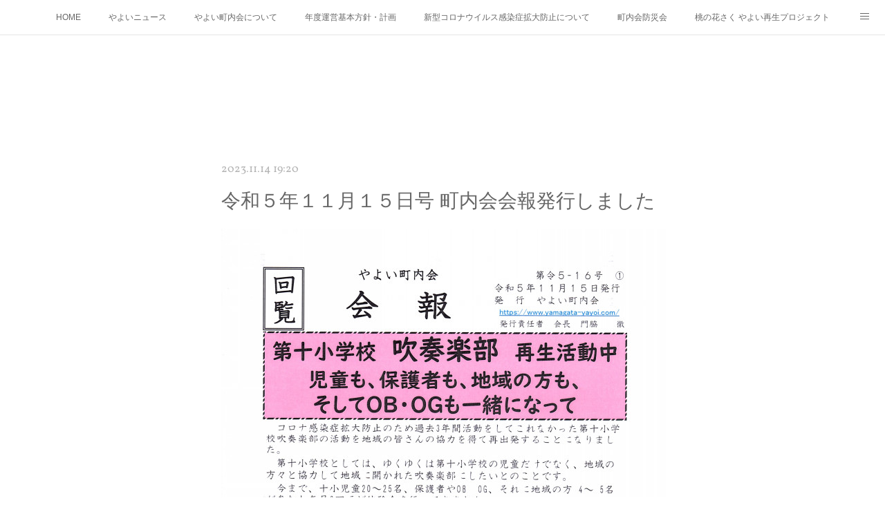

--- FILE ---
content_type: text/html; charset=utf-8
request_url: https://www.yamagata-yayoi.com/posts/49581940
body_size: 8892
content:
<!doctype html>

            <html lang="ja" data-reactroot=""><head><meta charSet="UTF-8"/><meta http-equiv="X-UA-Compatible" content="IE=edge"/><meta name="viewport" content="width=device-width,user-scalable=no,initial-scale=1.0,minimum-scale=1.0,maximum-scale=1.0"/><title data-react-helmet="true">令和５年１１月１５日号 町内会会報発行しました | 山形市  やよい町内会 official website</title><link data-react-helmet="true" rel="canonical" href="https://www.yamagata-yayoi.com/posts/49581940/"/><meta property="fb:app_id" content="522776621188656"/><meta property="og:url" content="https://www.yamagata-yayoi.com/posts/49581940"/><meta property="og:type" content="article"/><meta property="og:title" content="令和５年１１月１５日号 町内会会報発行しました"/><meta property="og:description" content="Published by Ameba Ownd"/><meta property="og:image" content="https://cdn.amebaowndme.com/madrid-prd/madrid-web/images/sites/1341207/0817a7b2a0d380feb8d9ada83de42ad9_972c4eb12d0e36c6a2472014e50771c8.jpg"/><meta property="og:site_name" content="山形市  やよい町内会 official website"/><meta property="og:locale" content="ja_JP"/><meta name="twitter:card" content="summary_large_image"/><meta name="twitter:site" content="@amebaownd"/><meta name="twitter:title" content="令和５年１１月１５日号 町内会会報発行しました | 山形市  やよい町内会 official website"/><meta name="twitter:description" content=""/><meta name="twitter:image" content="https://cdn.amebaowndme.com/madrid-prd/madrid-web/images/sites/1341207/0817a7b2a0d380feb8d9ada83de42ad9_972c4eb12d0e36c6a2472014e50771c8.jpg"/><meta name="twitter:app:id:iphone" content="911640835"/><meta name="twitter:app:url:iphone" content="amebaownd://public/sites/1341207/posts/49581940"/><meta name="twitter:app:id:googleplay" content="jp.co.cyberagent.madrid"/><meta name="twitter:app:url:googleplay" content="amebaownd://public/sites/1341207/posts/49581940"/><meta name="twitter:app:country" content="US"/><link rel="amphtml" href="https://amp.amebaownd.com/posts/49581940"/><link rel="alternate" type="application/rss+xml" title="山形市  やよい町内会 official website" href="https://www.yamagata-yayoi.com/rss.xml"/><link rel="alternate" type="application/atom+xml" title="山形市  やよい町内会 official website" href="https://www.yamagata-yayoi.com/atom.xml"/><link rel="sitemap" type="application/xml" title="Sitemap" href="/sitemap.xml"/><link href="https://static.amebaowndme.com/madrid-frontend/css/user.min-a66be375c.css" rel="stylesheet" type="text/css"/><link href="https://static.amebaowndme.com/madrid-frontend/css/cdg/index.min-a66be375c.css" rel="stylesheet" type="text/css"/><link rel="icon" href="https://cdn.amebaowndme.com/madrid-prd/madrid-web/images/sites/1341207/2f140f7c303dda9d6ab673533831ad97_b3ba115458cbd11e4eebd8d717e97126.png?width=32&amp;height=32"/><link rel="apple-touch-icon" href="https://cdn.amebaowndme.com/madrid-prd/madrid-web/images/sites/1341207/2f140f7c303dda9d6ab673533831ad97_b3ba115458cbd11e4eebd8d717e97126.png?width=180&amp;height=180"/><style id="site-colors" charSet="UTF-8">.u-nav-clr {
  color: #666666;
}
.u-nav-bdr-clr {
  border-color: #666666;
}
.u-nav-bg-clr {
  background-color: #ffffff;
}
.u-nav-bg-bdr-clr {
  border-color: #ffffff;
}
.u-site-clr {
  color: #473c34;
}
.u-base-bg-clr {
  background-color: #ffffff;
}
.u-btn-clr {
  color: #ffffff;
}
.u-btn-clr:hover,
.u-btn-clr--active {
  color: rgba(255,255,255, 0.7);
}
.u-btn-clr--disabled,
.u-btn-clr:disabled {
  color: rgba(255,255,255, 0.5);
}
.u-btn-bdr-clr {
  border-color: #cccab8;
}
.u-btn-bdr-clr:hover,
.u-btn-bdr-clr--active {
  border-color: rgba(204,202,184, 0.7);
}
.u-btn-bdr-clr--disabled,
.u-btn-bdr-clr:disabled {
  border-color: rgba(204,202,184, 0.5);
}
.u-btn-bg-clr {
  background-color: #cccab8;
}
.u-btn-bg-clr:hover,
.u-btn-bg-clr--active {
  background-color: rgba(204,202,184, 0.7);
}
.u-btn-bg-clr--disabled,
.u-btn-bg-clr:disabled {
  background-color: rgba(204,202,184, 0.5);
}
.u-txt-clr {
  color: #666666;
}
.u-txt-clr--lv1 {
  color: rgba(102,102,102, 0.7);
}
.u-txt-clr--lv2 {
  color: rgba(102,102,102, 0.5);
}
.u-txt-clr--lv3 {
  color: rgba(102,102,102, 0.3);
}
.u-txt-bg-clr {
  background-color: #efefef;
}
.u-lnk-clr,
.u-clr-area a {
  color: #8d8148;
}
.u-lnk-clr:visited,
.u-clr-area a:visited {
  color: rgba(141,129,72, 0.7);
}
.u-lnk-clr:hover,
.u-clr-area a:hover {
  color: rgba(141,129,72, 0.5);
}
.u-ttl-blk-clr {
  color: #473c34;
}
.u-ttl-blk-bdr-clr {
  border-color: #473c34;
}
.u-ttl-blk-bdr-clr--lv1 {
  border-color: #dad8d6;
}
.u-bdr-clr {
  border-color: #deddcd;
}
.u-acnt-bdr-clr {
  border-color: #ffffff;
}
.u-acnt-bg-clr {
  background-color: #ffffff;
}
body {
  background-color: #ffffff;
}
blockquote {
  color: rgba(102,102,102, 0.7);
  border-left-color: #deddcd;
};</style><style id="user-css" charSet="UTF-8">;</style><style media="screen and (max-width: 800px)" id="user-sp-css" charSet="UTF-8">;</style><script>
              (function(i,s,o,g,r,a,m){i['GoogleAnalyticsObject']=r;i[r]=i[r]||function(){
              (i[r].q=i[r].q||[]).push(arguments)},i[r].l=1*new Date();a=s.createElement(o),
              m=s.getElementsByTagName(o)[0];a.async=1;a.src=g;m.parentNode.insertBefore(a,m)
              })(window,document,'script','//www.google-analytics.com/analytics.js','ga');
            </script></head><body id="mdrd-a66be375c" class="u-txt-clr u-base-bg-clr theme-cdg plan-premium hide-owndbar "><noscript><iframe src="//www.googletagmanager.com/ns.html?id=GTM-PXK9MM" height="0" width="0" style="display:none;visibility:hidden"></iframe></noscript><script>
            (function(w,d,s,l,i){w[l]=w[l]||[];w[l].push({'gtm.start':
            new Date().getTime(),event:'gtm.js'});var f=d.getElementsByTagName(s)[0],
            j=d.createElement(s),dl=l!='dataLayer'?'&l='+l:'';j.async=true;j.src=
            '//www.googletagmanager.com/gtm.js?id='+i+dl;f.parentNode.insertBefore(j,f);
            })(window,document, 'script', 'dataLayer', 'GTM-PXK9MM');
            </script><div id="content"><div class="page" data-reactroot=""><div class="page__outer"><div class="page__inner u-base-bg-clr"><div role="navigation" class="common-header__outer u-nav-bg-clr"><input type="checkbox" id="header-switch" class="common-header__switch"/><div class="common-header"><div class="common-header__inner js-nav-overflow-criterion"><ul class="common-header__nav common-header-nav"><li class="common-header-nav__item js-nav-item "><a target="" class="u-nav-clr" href="/">HOME</a></li><li class="common-header-nav__item js-nav-item "><a target="" class="u-nav-clr" href="/pages/5074347/blog">やよいニュース</a></li><li class="common-header-nav__item js-nav-item "><a target="" class="u-nav-clr" href="/pages/5074346/page_201602191132">やよい町内会について</a></li><li class="common-header-nav__item js-nav-item "><a target="" class="u-nav-clr" href="/pages/5078588/page_202107090846">年度運営基本方針・計画</a></li><li class="common-header-nav__item js-nav-item "><a target="" class="u-nav-clr" href="/pages/5074818/page_202107071735">新型コロナウイルス感染症拡大防止について</a></li><li class="common-header-nav__item js-nav-item "><a target="" class="u-nav-clr" href="/pages/5074627/page_202107071620">町内会防災会</a></li><li class="common-header-nav__item js-nav-item "><a target="" class="u-nav-clr" href="/pages/5074465/page_202107071523">桃の花さく やよい再生プロジェクト</a></li><li class="common-header-nav__item js-nav-item "><a target="" class="u-nav-clr" href="/pages/5181141/page_202108140857">やよいの「花桃」と南三陸町の「椿」の物語</a></li><li class="common-header-nav__item js-nav-item "><a target="" class="u-nav-clr" href="/pages/5080050/page_202107092024">やよいギャラリー</a></li><li class="common-header-nav__item js-nav-item "><a target="" class="u-nav-clr" href="/pages/5074572/page_202107071602">リンク</a></li></ul></div><label class="common-header__more u-nav-bdr-clr" for="header-switch"><span class="u-nav-bdr-clr"><span class="u-nav-bdr-clr"><span class="u-nav-bdr-clr"></span></span></span></label></div></div><div class="page__main--outer"><div role="main" class="page__main page__main--blog-detail"><div class="section"><div class="blog-article-outer"><article class="blog-article u-bdr-clr"><div class="blog-article__inner"><div class="blog-article__header"><time class="blog-article__date u-txt-clr u-txt-clr--lv2 u-acnt-bdr-clr u-font" dateTime="2023-11-14T19:20:05Z">2023.11.14 19:20</time></div><div class="blog-article__body blog-body"><div class="blog-article__title blog-title"><h1 class="blog-title__text u-txt-clr">令和５年１１月１５日号 町内会会報発行しました</h1></div><div class="blog-body__item"><div class="img img__item--"><div><img alt=""/></div></div></div><div class="blog-body__item"><div class="img img__item--"><div><img alt=""/></div></div></div><div class="blog-body__item"><div class="img img__item--"><div><img alt=""/></div></div></div><div class="blog-body__item"><div class="img img__item--"><div><img alt=""/></div></div></div></div><div class="blog-article__footer"><div class="bloginfo"><div class="bloginfo__category bloginfo-category"><ul class="bloginfo-category__list bloginfo-category-list"><li class="bloginfo-category-list__item"><a class="u-txt-clr u-txt-clr--lv2" href="/posts/categories/4811938">町内会会報<!-- -->(<!-- -->107<!-- -->)</a></li></ul></div></div><div class="reblog-btn-outer"><div class="reblog-btn-body"><button class="reblog-btn"><span class="reblog-btn__inner"><span class="icon icon--reblog2"></span></span></button></div></div></div></div><div class="complementary-outer complementary-outer--slot2"><div class="complementary complementary--shareButton "><div class="block-type--shareButton"><div class="share share--filled share--filled-5"><button class="share__btn--facebook share__btn share__btn--filled"><span aria-hidden="true" class="icon--facebook icon"></span></button><button class="share__btn--twitter share__btn share__btn--filled"><span aria-hidden="true" class="icon--twitter icon"></span></button><button class="share__btn--hatenabookmark share__btn share__btn--filled"><span aria-hidden="true" class="icon--hatenabookmark icon"></span></button><button class="share__btn--pocket share__btn share__btn--filled"><span aria-hidden="true" class="icon--pocket icon"></span></button><button class="share__btn--googleplus share__btn share__btn--filled"><span aria-hidden="true" class="icon--googleplus icon"></span></button></div></div></div><div class="complementary complementary--postPrevNext "><div class="block-type--postPrevNext"><div class="pager pager--type1"><ul class="pager__list"><li class="pager__item pager__item--prev pager__item--bg"><a class="pager__item-inner " style="background-image:url(https://cdn.amebaowndme.com/madrid-prd/madrid-web/images/sites/1341207/548b2b63a4f2d52ccd5542734b436fee_3a3d7ec38bb434cff56a8b5c874ffd63.jpg?width=400)" href="/posts/49797059"><time class="pager__date " dateTime="2023-11-30T20:45:02Z">2023.11.30 20:45</time><div><span class="pager__description ">令和５年１２月１日号 町内会会報発行しました</span></div><span aria-hidden="true" class="pager__icon icon icon--disclosure-l4 "></span></a></li><li class="pager__item pager__item--next pager__item--bg"><a class="pager__item-inner " style="background-image:url(https://cdn.amebaowndme.com/madrid-prd/madrid-web/images/sites/1341207/7ef6bc4e82ca366d46574c5debfa0a39_b1c03f1a85a675e857b05f38fe35294b.jpg?width=400)" href="/posts/49039266"><time class="pager__date " dateTime="2023-10-31T15:00:47Z">2023.10.31 15:00</time><div><span class="pager__description ">令和５年１１月１日号 町内会会報発行しました</span></div><span aria-hidden="true" class="pager__icon icon icon--disclosure-r4 "></span></a></li></ul></div></div></div></div><div class="blog-article__comment"><div class="comment-list js-comment-list"><div><p class="comment-count u-txt-clr u-txt-clr--lv2"><span>0</span>コメント</p><ul><li class="comment-list__item comment-item js-comment-form"><div class="comment-item__body"><form class="comment-item__form u-bdr-clr "><div class="comment-item__form-head"><textarea type="text" id="post-comment" maxLength="1100" placeholder="コメントする..." class="comment-item__input"></textarea></div><div class="comment-item__form-foot"><p class="comment-item__count-outer"><span class="comment-item__count ">1000</span> / 1000</p><button type="submit" disabled="" class="comment-item__submit">投稿</button></div></form></div></li></ul></div></div></div><div class="pswp" tabindex="-1" role="dialog" aria-hidden="true"><div class="pswp__bg"></div><div class="pswp__scroll-wrap"><div class="pswp__container"><div class="pswp__item"></div><div class="pswp__item"></div><div class="pswp__item"></div></div><div class="pswp__ui pswp__ui--hidden"><div class="pswp__top-bar"><div class="pswp__counter"></div><button class="pswp__button pswp__button--close" title="Close (Esc)"></button><button class="pswp__button pswp__button--share" title="Share"></button><button class="pswp__button pswp__button--fs" title="Toggle fullscreen"></button><button class="pswp__button pswp__button--zoom" title="Zoom in/out"></button><div class="pswp__preloader"><div class="pswp__preloader__icn"><div class="pswp__preloader__cut"><div class="pswp__preloader__donut"></div></div></div></div></div><div class="pswp__share-modal pswp__share-modal--hidden pswp__single-tap"><div class="pswp__share-tooltip"></div></div><div class="pswp__button pswp__button--close pswp__close"><span class="pswp__close__item pswp__close"></span><span class="pswp__close__item pswp__close"></span></div><div class="pswp__bottom-bar"><button class="pswp__button pswp__button--arrow--left js-lightbox-arrow" title="Previous (arrow left)"></button><button class="pswp__button pswp__button--arrow--right js-lightbox-arrow" title="Next (arrow right)"></button></div><div class=""><div class="pswp__caption"><div class="pswp__caption"></div><div class="pswp__caption__link"><a class="js-link"></a></div></div></div></div></div></div></article></div></div></div></div><footer role="contentinfo" class="page__footer footer" style="opacity:1 !important;visibility:visible !important;text-indent:0 !important;overflow:visible !important;position:static !important"><div class="footer__inner u-bdr-clr " style="opacity:1 !important;visibility:visible !important;text-indent:0 !important;overflow:visible !important;display:block !important;transform:none !important"><div class="footer__item u-bdr-clr" style="opacity:1 !important;visibility:visible !important;text-indent:0 !important;overflow:visible !important;display:block !important;transform:none !important"><p class="footer__copyright u-font"><small class="u-txt-clr u-txt-clr--lv2 u-font" style="color:rgba(102,102,102, 0.5) !important">Copyright © <!-- -->2026<!-- --> <!-- -->山形市  やよい町内会 official website<!-- -->.</small></p></div></div></footer></div></div><div class="toast"></div></div></div><script charSet="UTF-8">window.mdrdEnv="prd";</script><script charSet="UTF-8">window.INITIAL_STATE={"authenticate":{"authCheckCompleted":false,"isAuthorized":false},"blogPostReblogs":{},"category":{},"currentSite":{"fetching":false,"status":null,"site":{}},"shopCategory":{},"categories":{},"notifications":{},"page":{},"paginationTitle":{},"postArchives":{},"postComments":{"49581940":{"data":[],"pagination":{"total":0,"offset":0,"limit":3,"cursors":{"after":"","before":""}},"fetching":false},"submitting":false,"postStatus":null},"postDetail":{"postDetail-blogPostId:49581940":{"fetching":false,"loaded":true,"meta":{"code":200},"data":{"id":"49581940","userId":"1532076","siteId":"1341207","status":"publish","title":"令和５年１１月１５日号 町内会会報発行しました","contents":[{"type":"image","fit":true,"scale":1,"align":"","url":"https:\u002F\u002Fcdn.amebaowndme.com\u002Fmadrid-prd\u002Fmadrid-web\u002Fimages\u002Fsites\u002F1341207\u002F0817a7b2a0d380feb8d9ada83de42ad9_972c4eb12d0e36c6a2472014e50771c8.jpg","link":"","width":2891,"height":4099,"target":"_self","lightboxIndex":0},{"type":"image","fit":true,"scale":1,"align":"","url":"https:\u002F\u002Fcdn.amebaowndme.com\u002Fmadrid-prd\u002Fmadrid-web\u002Fimages\u002Fsites\u002F1341207\u002F56a64b5f0d3e0f4164103a5b25b5b50a_5f70913f47cedab5fb09392bc4d246a4.jpg","link":"","width":2891,"height":4099,"target":"_self","lightboxIndex":1},{"type":"image","fit":true,"scale":1,"align":"","url":"https:\u002F\u002Fcdn.amebaowndme.com\u002Fmadrid-prd\u002Fmadrid-web\u002Fimages\u002Fsites\u002F1341207\u002Fffb2450a2e3418d0a0ebad93b9a7f508_79de2d6fe925cbfa55482a60214e2dcf.jpg","link":"","width":2891,"height":4099,"target":"_self","lightboxIndex":2},{"type":"image","fit":true,"scale":1,"align":"","url":"https:\u002F\u002Fcdn.amebaowndme.com\u002Fmadrid-prd\u002Fmadrid-web\u002Fimages\u002Fsites\u002F1341207\u002Faa8b75ececca9d608b9faceb9cf5e872_ed7e01f7f1e77e9148d30c9163cc062f.jpg","link":"","width":2891,"height":4099,"target":"_self","lightboxIndex":3}],"urlPath":"","publishedUrl":"https:\u002F\u002Fwww.yamagata-yayoi.com\u002Fposts\u002F49581940","ogpDescription":"","ogpImageUrl":"","contentFiltered":"","viewCount":0,"commentCount":0,"reblogCount":0,"prevBlogPost":{"id":"49797059","title":"令和５年１２月１日号 町内会会報発行しました","summary":"","imageUrl":"https:\u002F\u002Fcdn.amebaowndme.com\u002Fmadrid-prd\u002Fmadrid-web\u002Fimages\u002Fsites\u002F1341207\u002F548b2b63a4f2d52ccd5542734b436fee_3a3d7ec38bb434cff56a8b5c874ffd63.jpg","publishedAt":"2023-11-30T20:45:02Z"},"nextBlogPost":{"id":"49039266","title":"令和５年１１月１日号 町内会会報発行しました","summary":"","imageUrl":"https:\u002F\u002Fcdn.amebaowndme.com\u002Fmadrid-prd\u002Fmadrid-web\u002Fimages\u002Fsites\u002F1341207\u002F7ef6bc4e82ca366d46574c5debfa0a39_b1c03f1a85a675e857b05f38fe35294b.jpg","publishedAt":"2023-10-31T15:00:47Z"},"rebloggedPost":false,"blogCategories":[{"id":"4811938","siteId":"1341207","label":"町内会会報","publishedCount":107,"createdAt":"2021-07-31T01:47:35Z","updatedAt":"2026-01-01T01:10:37Z"}],"user":{"id":"1532076","nickname":"不入斗ケイ","description":"東北地方に生まれる。\n仙台市の百貨店に勤務時は、宣伝広報を担当。以後、広告代理店勤務を経て、フリープランナー。\n\n☆2019年4月　　『桃の花さく野を行けば』新童話原画展（文翔館／山形県山形市）※母校である山形市立第十小学校のオリジナル童話の原作を執筆\n☆2019年11月　　詩集『それでもいいから愛したい』出版\n☆2019年11月　　詩視展『Rendez-Vous』（長町遊楽庵びすた〜り／宮城県仙台市）\n☆2021年4月　　詩から生まれたハーブ展（むかでや画廊／宮城県仙台市）","official":false,"photoUrl":"https:\u002F\u002Fprofile-api.ameba.jp\u002Fv2\u002Fas\u002Fv6e5cfc8ece5d344a32278543f15d2a702df8a90\u002FprofileImage?cat=300","followingCount":8,"createdAt":"2021-06-09T06:58:15Z","updatedAt":"2026-01-01T00:56:18Z"},"updateUser":{"id":"1532076","nickname":"不入斗ケイ","description":"東北地方に生まれる。\n仙台市の百貨店に勤務時は、宣伝広報を担当。以後、広告代理店勤務を経て、フリープランナー。\n\n☆2019年4月　　『桃の花さく野を行けば』新童話原画展（文翔館／山形県山形市）※母校である山形市立第十小学校のオリジナル童話の原作を執筆\n☆2019年11月　　詩集『それでもいいから愛したい』出版\n☆2019年11月　　詩視展『Rendez-Vous』（長町遊楽庵びすた〜り／宮城県仙台市）\n☆2021年4月　　詩から生まれたハーブ展（むかでや画廊／宮城県仙台市）","official":false,"photoUrl":"https:\u002F\u002Fprofile-api.ameba.jp\u002Fv2\u002Fas\u002Fv6e5cfc8ece5d344a32278543f15d2a702df8a90\u002FprofileImage?cat=300","followingCount":8,"createdAt":"2021-06-09T06:58:15Z","updatedAt":"2026-01-01T00:56:18Z"},"comments":{"pagination":{"total":0,"offset":0,"limit":3,"cursors":{"after":"","before":""}},"data":[]},"publishedAt":"2023-11-14T19:20:05Z","createdAt":"2023-11-17T19:21:00Z","updatedAt":"2023-11-17T19:21:00Z","version":1}}},"postList":{},"shopList":{},"shopItemDetail":{},"pureAd":{},"keywordSearch":{},"proxyFrame":{"loaded":false},"relatedPostList":{},"route":{"route":{"path":"\u002Fposts\u002F:blog_post_id","component":function Connect(props, context) {
        _classCallCheck(this, Connect);

        var _this = _possibleConstructorReturn(this, _Component.call(this, props, context));

        _this.version = version;
        _this.store = props.store || context.store;

        (0, _invariant2["default"])(_this.store, 'Could not find "store" in either the context or ' + ('props of "' + connectDisplayName + '". ') + 'Either wrap the root component in a <Provider>, ' + ('or explicitly pass "store" as a prop to "' + connectDisplayName + '".'));

        var storeState = _this.store.getState();
        _this.state = { storeState: storeState };
        _this.clearCache();
        return _this;
      },"route":{"id":"0","type":"blog_post_detail","idForType":"0","title":"","urlPath":"\u002Fposts\u002F:blog_post_id","isHomePage":false}},"params":{"blog_post_id":"49581940"},"location":{"pathname":"\u002Fposts\u002F49581940","search":"","hash":"","action":"POP","key":"sdy5wb","query":{}}},"siteConfig":{"tagline":"山形県山形市の西部、西まわりバイパス（県道51号山形上山線）の西側に面し、山形市第十地区に属する、やよい町内会です。本会は平成9年（1997年）に創立しました。","title":"山形市  やよい町内会 official website","copyright":"","iconUrl":"https:\u002F\u002Fcdn.amebaowndme.com\u002Fmadrid-prd\u002Fmadrid-web\u002Fimages\u002Fsites\u002F1341207\u002F3b1b9a99d248c28164543274e29a5193_3f43d072e66a0aab340df65a2ad17149.png","logoUrl":"","coverImageUrl":"https:\u002F\u002Fcdn.amebaowndme.com\u002Fmadrid-prd\u002Fmadrid-web\u002Fimages\u002Fsites\u002F1341207\u002F91c025e8310fdc35442ed6dad3090fea_c5434c39b387124edfbf8441d951f1f1.png","homePageId":"5074345","siteId":"1341207","siteCategoryIds":[371,374],"themeId":"1","theme":"cdg","shopId":"","openedShop":false,"shop":{"law":{"userType":"","corporateName":"","firstName":"","lastName":"","zipCode":"","prefecture":"","address":"","telNo":"","aboutContact":"","aboutPrice":"","aboutPay":"","aboutService":"","aboutReturn":""},"privacyPolicy":{"operator":"","contact":"","collectAndUse":"","restrictionToThirdParties":"","supervision":"","disclosure":"","cookie":""}},"user":{"id":"1532076","nickname":"不入斗ケイ","photoUrl":"","createdAt":"2021-06-09T06:58:15Z","updatedAt":"2026-01-01T00:56:18Z"},"commentApproval":"accept","plan":{"id":"6","name":"premium-annual","ownd_header":true,"powered_by":true,"pure_ads":true},"verifiedType":"general","navigations":[{"title":"HOME","urlPath":".\u002F","target":"_self","pageId":"5074345"},{"title":"やよいニュース","urlPath":".\u002Fpages\u002F5074347\u002Fblog","target":"_self","pageId":"5074347"},{"title":"やよい町内会について","urlPath":".\u002Fpages\u002F5074346\u002Fpage_201602191132","target":"_self","pageId":"5074346"},{"title":"年度運営基本方針・計画","urlPath":".\u002Fpages\u002F5078588\u002Fpage_202107090846","target":"_self","pageId":"5078588"},{"title":"新型コロナウイルス感染症拡大防止について","urlPath":".\u002Fpages\u002F5074818\u002Fpage_202107071735","target":"_self","pageId":"5074818"},{"title":"町内会防災会","urlPath":".\u002Fpages\u002F5074627\u002Fpage_202107071620","target":"_self","pageId":"5074627"},{"title":"桃の花さく やよい再生プロジェクト","urlPath":".\u002Fpages\u002F5074465\u002Fpage_202107071523","target":"_self","pageId":"5074465"},{"title":"やよいの「花桃」と南三陸町の「椿」の物語","urlPath":".\u002Fpages\u002F5181141\u002Fpage_202108140857","target":"_self","pageId":"5181141"},{"title":"やよいギャラリー","urlPath":".\u002Fpages\u002F5080050\u002Fpage_202107092024","target":"_self","pageId":"5080050"},{"title":"リンク","urlPath":".\u002Fpages\u002F5074572\u002Fpage_202107071602","target":"_self","pageId":"5074572"}],"routings":[{"id":"0","type":"blog","idForType":"0","title":"","urlPath":"\u002Fposts\u002Fpage\u002F:page_num","isHomePage":false},{"id":"0","type":"blog_post_archive","idForType":"0","title":"","urlPath":"\u002Fposts\u002Farchives\u002F:yyyy\u002F:mm","isHomePage":false},{"id":"0","type":"blog_post_archive","idForType":"0","title":"","urlPath":"\u002Fposts\u002Farchives\u002F:yyyy\u002F:mm\u002Fpage\u002F:page_num","isHomePage":false},{"id":"0","type":"blog_post_category","idForType":"0","title":"","urlPath":"\u002Fposts\u002Fcategories\u002F:category_id","isHomePage":false},{"id":"0","type":"blog_post_category","idForType":"0","title":"","urlPath":"\u002Fposts\u002Fcategories\u002F:category_id\u002Fpage\u002F:page_num","isHomePage":false},{"id":"0","type":"author","idForType":"0","title":"","urlPath":"\u002Fauthors\u002F:user_id","isHomePage":false},{"id":"0","type":"author","idForType":"0","title":"","urlPath":"\u002Fauthors\u002F:user_id\u002Fpage\u002F:page_num","isHomePage":false},{"id":"0","type":"blog_post_category","idForType":"0","title":"","urlPath":"\u002Fposts\u002Fcategory\u002F:category_id","isHomePage":false},{"id":"0","type":"blog_post_category","idForType":"0","title":"","urlPath":"\u002Fposts\u002Fcategory\u002F:category_id\u002Fpage\u002F:page_num","isHomePage":false},{"id":"0","type":"blog_post_detail","idForType":"0","title":"","urlPath":"\u002Fposts\u002F:blog_post_id","isHomePage":false},{"id":"0","type":"keywordSearch","idForType":"0","title":"","urlPath":"\u002Fsearch\u002Fq\u002F:query","isHomePage":false},{"id":"0","type":"keywordSearch","idForType":"0","title":"","urlPath":"\u002Fsearch\u002Fq\u002F:query\u002Fpage\u002F:page_num","isHomePage":false},{"id":"5181141","type":"static","idForType":"0","title":"やよいの「花桃」と南三陸町の「椿」の物語","urlPath":"\u002Fpages\u002F5181141\u002F","isHomePage":false},{"id":"5181141","type":"static","idForType":"0","title":"やよいの「花桃」と南三陸町の「椿」の物語","urlPath":"\u002Fpages\u002F5181141\u002F:url_path","isHomePage":false},{"id":"5080050","type":"static","idForType":"0","title":"やよいギャラリー","urlPath":"\u002Fpages\u002F5080050\u002F","isHomePage":false},{"id":"5080050","type":"static","idForType":"0","title":"やよいギャラリー","urlPath":"\u002Fpages\u002F5080050\u002F:url_path","isHomePage":false},{"id":"5078588","type":"static","idForType":"0","title":"年度運営基本方針・計画","urlPath":"\u002Fpages\u002F5078588\u002F","isHomePage":false},{"id":"5078588","type":"static","idForType":"0","title":"年度運営基本方針・計画","urlPath":"\u002Fpages\u002F5078588\u002F:url_path","isHomePage":false},{"id":"5074818","type":"static","idForType":"0","title":"新型コロナウイルス感染症拡大防止について","urlPath":"\u002Fpages\u002F5074818\u002F","isHomePage":false},{"id":"5074818","type":"static","idForType":"0","title":"新型コロナウイルス感染症拡大防止について","urlPath":"\u002Fpages\u002F5074818\u002F:url_path","isHomePage":false},{"id":"5074627","type":"static","idForType":"0","title":"町内会防災会","urlPath":"\u002Fpages\u002F5074627\u002F","isHomePage":false},{"id":"5074627","type":"static","idForType":"0","title":"町内会防災会","urlPath":"\u002Fpages\u002F5074627\u002F:url_path","isHomePage":false},{"id":"5074572","type":"static","idForType":"0","title":"リンク","urlPath":"\u002Fpages\u002F5074572\u002F","isHomePage":false},{"id":"5074572","type":"static","idForType":"0","title":"リンク","urlPath":"\u002Fpages\u002F5074572\u002F:url_path","isHomePage":false},{"id":"5074465","type":"static","idForType":"0","title":"桃の花さく やよい再生プロジェクト","urlPath":"\u002Fpages\u002F5074465\u002F","isHomePage":false},{"id":"5074465","type":"static","idForType":"0","title":"桃の花さく やよい再生プロジェクト","urlPath":"\u002Fpages\u002F5074465\u002F:url_path","isHomePage":false},{"id":"5074347","type":"blog","idForType":"0","title":"やよいニュース","urlPath":"\u002Fpages\u002F5074347\u002F","isHomePage":false},{"id":"5074347","type":"blog","idForType":"0","title":"やよいニュース","urlPath":"\u002Fpages\u002F5074347\u002F:url_path","isHomePage":false},{"id":"5074346","type":"static","idForType":"0","title":"やよい町内会について","urlPath":"\u002Fpages\u002F5074346\u002F","isHomePage":false},{"id":"5074346","type":"static","idForType":"0","title":"やよい町内会について","urlPath":"\u002Fpages\u002F5074346\u002F:url_path","isHomePage":false},{"id":"5074345","type":"blog","idForType":"0","title":"HOME","urlPath":"\u002Fpages\u002F5074345\u002F","isHomePage":true},{"id":"5074345","type":"blog","idForType":"0","title":"HOME","urlPath":"\u002Fpages\u002F5074345\u002F:url_path","isHomePage":true},{"id":"5074345","type":"blog","idForType":"0","title":"HOME","urlPath":"\u002F","isHomePage":true}],"siteColors":{"navigationBackground":"#ffffff","navigationText":"#666666","siteTitleText":"#473c34","background":"#ffffff","buttonBackground":"#cccab8","buttonText":"#ffffff","text":"#666666","link":"#8d8148","titleBlock":"#473c34","border":"#deddcd","accent":"#ffffff"},"wovnioAttribute":"","useAuthorBlock":false,"twitterHashtags":"","createdAt":"2021-07-07T05:42:22Z","seoTitle":"やよい町内会","isPreview":false,"siteCategory":[{"id":"371","label":"会社や団体"},{"id":"374","label":"団体"}],"previewPost":null,"previewShopItem":null,"hasAmebaIdConnection":false,"serverTime":"2026-01-02T17:50:04Z","complementaries":{"1":{"contents":{"layout":{"rows":[{"columns":[{"blocks":[]}]}]}},"created_at":"2021-07-07T05:42:22Z","updated_at":"2022-02-14T02:12:25Z"},"2":{"contents":{"layout":{"rows":[{"columns":[{"blocks":[{"type":"shareButton","design":"filled","providers":["facebook","twitter","hatenabookmark","pocket","googleplus"]},{"type":"postPrevNext","showImage":true}]}]}]}},"created_at":"2021-07-07T05:42:22Z","updated_at":"2022-02-14T02:12:25Z"},"3":{"contents":{"layout":{"rows":[{"columns":[{"blocks":[]}]}]}},"created_at":"2021-07-07T05:42:56Z","updated_at":"2022-02-14T02:12:25Z"},"4":{"contents":{"layout":{"rows":[{"columns":[{"blocks":[]}]}]}},"created_at":"2021-07-07T05:42:56Z","updated_at":"2022-02-14T02:12:25Z"},"11":{"contents":{"layout":{"rows":[{"columns":[{"blocks":[{"type":"siteFollow","description":""},{"type":"post","mode":"summary","title":"記事一覧","buttonTitle":"","limit":5,"layoutType":"sidebarm","categoryIds":"","showTitle":true,"showButton":true,"sortType":"recent"},{"type":"postsCategory","heading":"カテゴリ","showHeading":true,"showCount":true,"design":"tagcloud"},{"type":"postsArchive","heading":"アーカイブ","showHeading":true,"design":"accordion"},{"type":"keywordSearch","heading":"","showHeading":false}]}]}]}},"created_at":"2021-07-07T05:42:56Z","updated_at":"2021-07-07T05:42:56Z"}},"siteColorsCss":".u-nav-clr {\n  color: #666666;\n}\n.u-nav-bdr-clr {\n  border-color: #666666;\n}\n.u-nav-bg-clr {\n  background-color: #ffffff;\n}\n.u-nav-bg-bdr-clr {\n  border-color: #ffffff;\n}\n.u-site-clr {\n  color: #473c34;\n}\n.u-base-bg-clr {\n  background-color: #ffffff;\n}\n.u-btn-clr {\n  color: #ffffff;\n}\n.u-btn-clr:hover,\n.u-btn-clr--active {\n  color: rgba(255,255,255, 0.7);\n}\n.u-btn-clr--disabled,\n.u-btn-clr:disabled {\n  color: rgba(255,255,255, 0.5);\n}\n.u-btn-bdr-clr {\n  border-color: #cccab8;\n}\n.u-btn-bdr-clr:hover,\n.u-btn-bdr-clr--active {\n  border-color: rgba(204,202,184, 0.7);\n}\n.u-btn-bdr-clr--disabled,\n.u-btn-bdr-clr:disabled {\n  border-color: rgba(204,202,184, 0.5);\n}\n.u-btn-bg-clr {\n  background-color: #cccab8;\n}\n.u-btn-bg-clr:hover,\n.u-btn-bg-clr--active {\n  background-color: rgba(204,202,184, 0.7);\n}\n.u-btn-bg-clr--disabled,\n.u-btn-bg-clr:disabled {\n  background-color: rgba(204,202,184, 0.5);\n}\n.u-txt-clr {\n  color: #666666;\n}\n.u-txt-clr--lv1 {\n  color: rgba(102,102,102, 0.7);\n}\n.u-txt-clr--lv2 {\n  color: rgba(102,102,102, 0.5);\n}\n.u-txt-clr--lv3 {\n  color: rgba(102,102,102, 0.3);\n}\n.u-txt-bg-clr {\n  background-color: #efefef;\n}\n.u-lnk-clr,\n.u-clr-area a {\n  color: #8d8148;\n}\n.u-lnk-clr:visited,\n.u-clr-area a:visited {\n  color: rgba(141,129,72, 0.7);\n}\n.u-lnk-clr:hover,\n.u-clr-area a:hover {\n  color: rgba(141,129,72, 0.5);\n}\n.u-ttl-blk-clr {\n  color: #473c34;\n}\n.u-ttl-blk-bdr-clr {\n  border-color: #473c34;\n}\n.u-ttl-blk-bdr-clr--lv1 {\n  border-color: #dad8d6;\n}\n.u-bdr-clr {\n  border-color: #deddcd;\n}\n.u-acnt-bdr-clr {\n  border-color: #ffffff;\n}\n.u-acnt-bg-clr {\n  background-color: #ffffff;\n}\nbody {\n  background-color: #ffffff;\n}\nblockquote {\n  color: rgba(102,102,102, 0.7);\n  border-left-color: #deddcd;\n}","siteFont":{"id":"14","name":"Vollkorn"},"siteCss":"","siteSpCss":"","meta":{"Title":"令和５年１１月１５日号 町内会会報発行しました | やよい町内会","Description":"","Keywords":"","Noindex":false,"Nofollow":false,"CanonicalUrl":"https:\u002F\u002Fwww.yamagata-yayoi.com\u002Fposts\u002F49581940","AmpHtml":"https:\u002F\u002Famp.amebaownd.com\u002Fposts\u002F49581940","DisabledFragment":false,"OgMeta":{"Type":"article","Title":"令和５年１１月１５日号 町内会会報発行しました","Description":"Published by Ameba Ownd","Image":"https:\u002F\u002Fcdn.amebaowndme.com\u002Fmadrid-prd\u002Fmadrid-web\u002Fimages\u002Fsites\u002F1341207\u002F0817a7b2a0d380feb8d9ada83de42ad9_972c4eb12d0e36c6a2472014e50771c8.jpg","SiteName":"山形市  やよい町内会 official website","Locale":"ja_JP"},"DeepLinkMeta":{"Ios":{"Url":"amebaownd:\u002F\u002Fpublic\u002Fsites\u002F1341207\u002Fposts\u002F49581940","AppStoreId":"911640835","AppName":"Ameba Ownd"},"Android":{"Url":"amebaownd:\u002F\u002Fpublic\u002Fsites\u002F1341207\u002Fposts\u002F49581940","AppName":"Ameba Ownd","Package":"jp.co.cyberagent.madrid"},"WebUrl":"https:\u002F\u002Fwww.yamagata-yayoi.com\u002Fposts\u002F49581940"},"TwitterCard":{"Type":"summary_large_image","Site":"@amebaownd","Creator":"","Title":"令和５年１１月１５日号 町内会会報発行しました | 山形市  やよい町内会 official website","Description":"","Image":"https:\u002F\u002Fcdn.amebaowndme.com\u002Fmadrid-prd\u002Fmadrid-web\u002Fimages\u002Fsites\u002F1341207\u002F0817a7b2a0d380feb8d9ada83de42ad9_972c4eb12d0e36c6a2472014e50771c8.jpg"},"TwitterAppCard":{"CountryCode":"US","IPhoneAppId":"911640835","AndroidAppPackageName":"jp.co.cyberagent.madrid","CustomUrl":"amebaownd:\u002F\u002Fpublic\u002Fsites\u002F1341207\u002Fposts\u002F49581940"},"SiteName":"山形市  やよい町内会 official website","ImageUrl":"https:\u002F\u002Fcdn.amebaowndme.com\u002Fmadrid-prd\u002Fmadrid-web\u002Fimages\u002Fsites\u002F1341207\u002F0817a7b2a0d380feb8d9ada83de42ad9_972c4eb12d0e36c6a2472014e50771c8.jpg","FacebookAppId":"522776621188656","InstantArticleId":"","FaviconUrl":"https:\u002F\u002Fcdn.amebaowndme.com\u002Fmadrid-prd\u002Fmadrid-web\u002Fimages\u002Fsites\u002F1341207\u002F2f140f7c303dda9d6ab673533831ad97_b3ba115458cbd11e4eebd8d717e97126.png?width=32&height=32","AppleTouchIconUrl":"https:\u002F\u002Fcdn.amebaowndme.com\u002Fmadrid-prd\u002Fmadrid-web\u002Fimages\u002Fsites\u002F1341207\u002F2f140f7c303dda9d6ab673533831ad97_b3ba115458cbd11e4eebd8d717e97126.png?width=180&height=180","RssItems":[{"title":"山形市  やよい町内会 official website","url":"https:\u002F\u002Fwww.yamagata-yayoi.com\u002Frss.xml"}],"AtomItems":[{"title":"山形市  やよい町内会 official website","url":"https:\u002F\u002Fwww.yamagata-yayoi.com\u002Fatom.xml"}]},"googleConfig":{"TrackingCode":"","SiteVerificationCode":""},"lanceTrackingUrl":"","FRM_ID_SIGNUP":"c.ownd-sites_r.ownd-sites_1341207","landingPageParams":{"domain":"www.yamagata-yayoi.com","protocol":"https","urlPath":"\u002Fposts\u002F49581940"}},"siteFollow":{},"siteServiceTokens":{},"snsFeed":{},"toastMessages":{"messages":[]},"user":{"loaded":false,"me":{}},"userSites":{"fetching":null,"sites":[]},"userSiteCategories":{}};</script><script src="https://static.amebaowndme.com/madrid-metro/js/cdg-c961039a0e890b88fbda.js" charSet="UTF-8"></script><style charSet="UTF-8">    @font-face {
      font-family: 'Vollkorn';
      src: url('https://static.amebaowndme.com/madrid-frontend/fonts/userfont/Vollkorn.woff2');
    }
    .u-font {
      font-family: "Vollkorn", "ヒラギノ明朝 ProN W3", "Hiragino Mincho ProN", serif;
    }  </style></body></html>